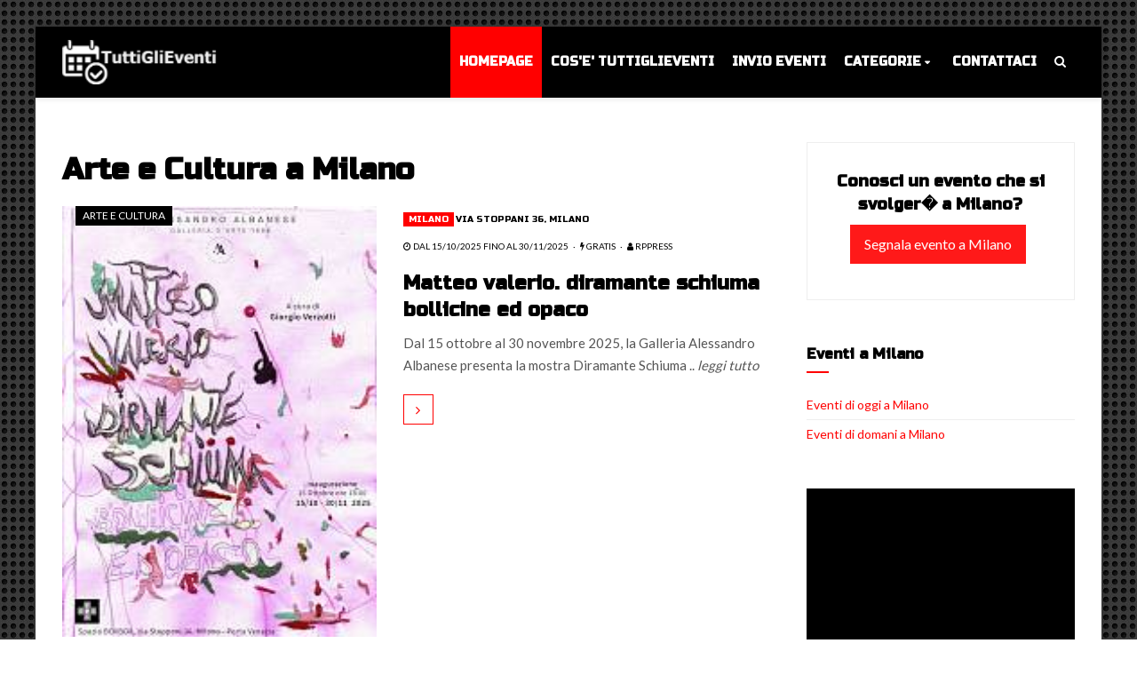

--- FILE ---
content_type: text/html
request_url: https://www.tuttiglieventi.it/catcitta.asp?citta=Milano&categoria=Arte%20e%20Cultura&offset=20
body_size: 64680
content:
<!DOCTYPE html>
<html lang="it">


    <head>
        <!-- Site title -->
        <title>Eventi di Arte e Cultura a Milano</title>
        <!-- Meta tags -->
        <meta charset="UTF-8">
        <meta name="viewport" content="width=device-width, initial-scale=1">
        <!-- Favicons -->
        <link rel="icon" href="favicon.png">
        <link rel="shortcut icon" href="favicon.ico">
        <!-- Stylesheet -->
        <link rel="stylesheet" href="css/normalize.css">
        <link rel="stylesheet" href="css/fontawesome.css">
        <link rel="stylesheet" href="css/popup.css">
        <link rel="stylesheet" href="css/typography.css">
        <link rel="stylesheet" href="css/colors.css">
        <link rel="stylesheet" href="css/shortcodes.css">
        <link rel="stylesheet" href="css/style.css">
        <link rel="stylesheet" href="css/swiper.css">
        
        <script async src="https://pagead2.googlesyndication.com/pagead/js/adsbygoogle.js"></script>
<script>
     (adsbygoogle = window.adsbygoogle || []).push({
          google_ad_client: "ca-pub-3555183931673576",
          enable_page_level_ads: true
     });
</script>

        <!-- Google Fonts -->
    </head>
    <!-- Body - boxed -->
    <body class="cs-layout-framed">

        <!-- Off-canvas wrap -->
        
        

<script type="text/javascript" charset="UTF-8" src="//cdn.cookie-script.com/s/35d7dfef74da4431b4442d05296fd987.js"></script>


<div class="cs-offcanvas-wrap dark">
            <div class="cs-offcanvas-top-wrap">
                <div class="close"><i class="fa fa-close" aria-hidden="true"></i></div>
                <div class="cs-offcanvas-logo"></div>
            </div>
            <div class="cs-offcanvas-nav-wrap">
                <div class="cs-offcanvas-nav"></div>
            </div>
            <div class="cs-offcanvas-cart-wrap"></div>
        </div><!-- end .cs-offcanvas-wrap -->

        <!-- Search popup -->
        <div id="cs-search-popup" class="mfp-hide">
            <form>
                <h4>Cerca</h4>
                <input type="search" placeholder="Digita citta' o nome evento e clicca su invio...">
            </form>
        </div><!-- end #cs-search-popup -->

        <!-- Page wrapper -->
        <div id="cs-page-wrapper">

            <!-- Header -->            
            <header id="cs-main-header" class="cs-header-layout-2 cs-nav-light cs-header-dark cs-nav-uppercase cs-nav-bold cs-header-center">
                <div class="cs-header-inner-fill">
                    <div class="cs-header-inner-sticky">
                        <div class="cs-header-inner">
                            <!-- Header components -->
                            <div id="cs-header-components">
                                <div class="cs-container">                                    
                                    <!-- Toggle search -->
                                    <div class="cs-toggle-mobile-search">
                                        <a href="#cs-search-popup" class="cs-toggle-search"><i class="fa fa-search" aria-hidden="true"></i></a>
                                    </div><!-- end .cs-toggle-mobile-search -->
                                    <!-- Logo -->
                                    <div id="cs-site-logo">
                                        <a href="https://www.tuttiglieventi.it"><img src="https://www.tuttiglieventi.it/demo/logo/default-logo.png" alt="TuttiGlieventi"></a>
                                    </div><!-- end #cs-site-logo -->
                                    <!-- Primary nav -->
                                    <div id="cs-primary-nav">
                                        <!-- Menu links -->
                                        <div class="cs-menu-links">
                                        <nav>
                                            <ul>
                                            <li class=" current-menu-item"  ><a href="https://www.tuttiglieventi.it">Homepage</a></li>
                                            <li><a href="https://www.tuttiglieventi.it/chisiamo.asp">Cos'e' TuttiGlieventi</a></li>
                                                <li><a href="https://www.tuttiglieventi.it/invio.asp">Invio eventi</a></li>
                                                
                                                <li class="menu-item-has-children">
                                                    <a href="#">Categorie</a>
                                                    <i class="fa fa-angle-right" aria-hidden="true"></i>
                                                    <ul class="sub-menu">
                                                        
                                                        <li><a href="https://www.tuttiglieventi.it/categoria.asp?categoria=Arte e Cultura">Arte e Cultura</a></li>
                                                        <li><a href="https://www.tuttiglieventi.it/categoria.asp?categoria=Enogastronomia">Enogastronomia</a></li>
                                                        <li><a href="https://www.tuttiglieventi.it/categoria.asp?categoria=Concerti">Concerti</a></li>
                                                        <li><a href="https://www.tuttiglieventi.it/categoria.asp?categoria=Feste">Feste</a></li>
                                                        <li><a href="https://www.tuttiglieventi.it/categoria.asp?categoria=Teatro">Teatro</a></li>
                                                        <li><a href="https://www.tuttiglieventi.it/categoria.asp?categoria=Sport">Sport</a></li>
                                                        <li><a href="https://www.tuttiglieventi.it/categoria.asp?categoria=Conferenze">Conferenze</a></li>
                                                        <li><a href="https://www.tuttiglieventi.it/categoria.asp?categoria=Mostre">Mostre</a></li>
                                                        <li><a href="https://www.tuttiglieventi.it/categoria.asp?categoria=Sagre">Sagre</a></li>
                                                        <li><a href="https://www.tuttiglieventi.it/categoria.asp?categoria=Fiere">Fiere</a></li>
                                                        <li><a href="https://www.tuttiglieventi.it/categoria.asp?categoria=Mercati">Mercati</a></li>
                                                        <li><a href="https://www.tuttiglieventi.it/categoria.asp?categoria=Festival">Festival</a></li>
                                                        <li><a href="https://www.tuttiglieventi.it/categoria.asp?categoria=Esposizioni">Esposizioni</a></li>
                                                        <li><a href="https://www.tuttiglieventi.it/categoria.asp?categoria=Rievocazioni storiche">Rievocazioni storiche</a></li>
                                                        <li><a href="https://www.tuttiglieventi.it/categoria.asp?categoria=Discoteche">Discoteche</a></li>
                                                        <li><a href="https://www.tuttiglieventi.it/categoria.asp?categoria=Raduni">Raduni</a></li>
                                                        <li><a href="https://www.tuttiglieventi.it/categoria.asp?categoria=Religione">Religione</a></li>
                                                        <li><a href="https://www.tuttiglieventi.it/categoria.asp?categoria=Webinar">Webinar</a></li>
                                                        <li><a href="https://www.tuttiglieventi.it/categoria.asp?categoria=Varie">Varie</a></li>
                                                    </ul>
                                                </li>
                                                <li><a href="https://www.tuttiglieventi.it/contattaci.asp">Contattaci</a></li>
                                                
                                            </ul>
                                        </nav>
                                        </div><!-- end .cs-menu-links -->
                                        <!-- Custom links -->
                                        <div class="cs-custom-links">
                                            <nav>
                                                <ul>
                                                  
                                                    <li><a href="#cs-search-popup" class="cs-toggle-search"><i class="fa fa-search" aria-hidden="true"></i></a></li>
                                                </ul>
                                            </nav>
                                        </div><!-- end .cs-custom-links -->
                                    </div><!-- end #cs-primary-nav -->
                                    <!-- Toggle mobile nav -->
                                    <div class="cs-toggle-mobile-nav">
                                        <i class="fa fa-bars" aria-hidden="true"></i>
                                    </div><!-- end .cs-toggle-nav -->
                                </div>
                            </div><!-- end #cs-header-components -->
                        </div>
                    </div>
                </div>
            </header>
            
<!-- end #cs-main-header -->

            <!-- Section wrapper -->
            <div class="cs-section-wrapper with-padding">
                <div class="cs-container">
                    <!-- Main content -->
                    <div class="cs-main-content cs-sidebar-on-the-right">
                    
                     <div class="cs-post-title">
                       <h1>Arte e Cultura a Milano</h1>
                                </div>
                                
                    
                        <!-- Big slider -->
                        <!-- end .cs-big-slider -->

                        
                        <!-- Blog list -->
                        
                        
  
                        
<div class="cs-blog-list">



<!-- Post item -->



 <div class="cs-post-item">
                                <div class="cs-post-thumb">
                                    <a href="https://www.tuttiglieventi.it/evento.asp?id=77263">
                                        
                                        <div class="cs-post-rating" >
                                            <div>
                                                
                                                <div class="cs-stars-active-color" style="width: 70%"></div>
                                            </div>
                                        </div>
                                        <span class="onsale">Arte e Cultura</span>
                                    
                                    <img src="https://www.tuttiglieventi.it/public/image.php/22092025_invito web.jpg?width=300&height=240&image=/public/foto/22092025_invito web.jpg&quality=70" alt="Matteo valerio. diramante schiuma bollicine ed opaco">
                                    
                                    </a>
                                </div>
                                <div class="cs-post-details">
                                    <div class="cs-clearfix">
                                        <div class="cs-post-categories">
                                            <h5><a href="https://www.tuttiglieventi.it/citta.asp?citta=Milano">Milano</a></h5>
                                            <h5>Via stoppani 36, milano</h5>
                                        </div>
                                        <div class="cs-post-meta">                                
                                            
                                            
                                             <span><a href="https://www.tuttiglieventi.it/data.asp?data=15/10/2025"><i class="fa fa-clock-o" aria-hidden="true"></i> dal 15/10/2025 fino al 30/11/2025</a></span>
                                             
                                            <span><i class="fa fa-bolt" aria-hidden="true"></i> Gratis</span>
                                            
                                            <span><a href="https://www.tuttiglieventi.it/autore.asp?autore=RPpress"><i class="fa fa-user" aria-hidden="true"></i> RPpress</a></span>
                                        </div>
                                    </div>
                                    <div class="cs-post-title">
                                        <h3><a href="https://www.tuttiglieventi.it/evento.asp?id=77263">Matteo valerio. diramante schiuma bollicine ed opaco</a></h3>
                                    </div>
                                    <div class="cs-post-excerpt">
                                        <p>Dal 15 ottobre al 30 novembre 2025, la Galleria Alessandro Albanese presenta la mostra  Diramante Schiuma  .. <var>leggi tutto</var></p>
                                    </div>
                                    <div class="cs-post-readmore">
                                        <a href="https://www.tuttiglieventi.it/evento.asp?id=77263"><i class="fa fa-angle-right" aria-hidden="true"></i></a>
                                    </div>
                                </div>
                            </div>

<!-- end .cs-post-item -->
 

<!-- Post item -->



 <div class="cs-post-item">
                                <div class="cs-post-thumb">
                                    <a href="https://www.tuttiglieventi.it/evento.asp?id=77259">
                                        
                                        <div class="cs-post-rating" >
                                            <div>
                                                
                                                <div class="cs-stars-active-color" style="width: 70%"></div>
                                            </div>
                                        </div>
                                        <span class="onsale">Arte e Cultura</span>
                                    
                                    <img src="https://www.tuttiglieventi.it/public/image.php/22092025_immagine esponiamo brera ottobre 2025.jpg?width=300&height=240&image=/public/foto/22092025_immagine esponiamo brera ottobre 2025.jpg&quality=70" alt="Esponiamo brera ottobre 2025">
                                    
                                    </a>
                                </div>
                                <div class="cs-post-details">
                                    <div class="cs-clearfix">
                                        <div class="cs-post-categories">
                                            <h5><a href="https://www.tuttiglieventi.it/citta.asp?citta=Milano">Milano</a></h5>
                                            <h5>Via ciovasso 17</h5>
                                        </div>
                                        <div class="cs-post-meta">                                
                                            
                                            
                                             <span><a href="https://www.tuttiglieventi.it/data.asp?data=02/10/2025"><i class="fa fa-clock-o" aria-hidden="true"></i> dal 02/10/2025 fino al 15/10/2025</a></span>
                                             
                                            <span><i class="fa fa-bolt" aria-hidden="true"></i> Gratis</span>
                                            
                                            <span><a href="https://www.tuttiglieventi.it/autore.asp?autore=Vittorio Schieroni"><i class="fa fa-user" aria-hidden="true"></i> Vittorio Schieroni</a></span>
                                        </div>
                                    </div>
                                    <div class="cs-post-title">
                                        <h3><a href="https://www.tuttiglieventi.it/evento.asp?id=77259">Esponiamo brera ottobre 2025</a></h3>
                                    </div>
                                    <div class="cs-post-excerpt">
                                        <p>Esposizione collettiva a Milano: MADE4ART e PitturiAmo presentano EsponiAmo

MADE4ART
Via  .. <var>leggi tutto</var></p>
                                    </div>
                                    <div class="cs-post-readmore">
                                        <a href="https://www.tuttiglieventi.it/evento.asp?id=77259"><i class="fa fa-angle-right" aria-hidden="true"></i></a>
                                    </div>
                                </div>
                            </div>

<!-- end .cs-post-item -->
 

<!-- Post item -->



 <div class="cs-post-item">
                                <div class="cs-post-thumb">
                                    <a href="https://www.tuttiglieventi.it/evento.asp?id=77226">
                                        
                                        <div class="cs-post-rating" >
                                            <div>
                                                
                                                <div class="cs-stars-active-color" style="width: 70%"></div>
                                            </div>
                                        </div>
                                        <span class="onsale">Arte e Cultura</span>
                                    
                                    <img src="https://www.tuttiglieventi.it/demo/blog/list-1.jpg" alt="Mostra viaggio della mente: 100 pensieri su canapa - eemyun kang @ manifiesto blanco">
                                    
                                    </a>
                                </div>
                                <div class="cs-post-details">
                                    <div class="cs-clearfix">
                                        <div class="cs-post-categories">
                                            <h5><a href="https://www.tuttiglieventi.it/citta.asp?citta=Milano">Milano</a></h5>
                                            <h5>Via benedetto marcello 46</h5>
                                        </div>
                                        <div class="cs-post-meta">                                
                                            
                                            
                                             <span><a href="https://www.tuttiglieventi.it/data.asp?data=01/10/2025"><i class="fa fa-clock-o" aria-hidden="true"></i> dal 01/10/2025 fino al 31/10/2025</a></span>
                                             
                                            <span><i class="fa fa-bolt" aria-hidden="true"></i> Gratis</span>
                                            
                                            <span><a href="https://www.tuttiglieventi.it/autore.asp?autore=Manifiesto Blanco A.p.s."><i class="fa fa-user" aria-hidden="true"></i> Manifiesto Blanco A.p.s.</a></span>
                                        </div>
                                    </div>
                                    <div class="cs-post-title">
                                        <h3><a href="https://www.tuttiglieventi.it/evento.asp?id=77226">Mostra viaggio della mente: 100 pensieri su canapa - eemyun </a></h3>
                                    </div>
                                    <div class="cs-post-excerpt">
                                        <p>EEMYUN KANG - VIAGGIO DELLA MENTE: 100 PENSIERI SU CANAPA

in mostra dal 2 al 31 ottobre (martedi'  .. <var>leggi tutto</var></p>
                                    </div>
                                    <div class="cs-post-readmore">
                                        <a href="https://www.tuttiglieventi.it/evento.asp?id=77226"><i class="fa fa-angle-right" aria-hidden="true"></i></a>
                                    </div>
                                </div>
                            </div>

<!-- end .cs-post-item -->
 

<!-- Post item -->



 <div class="cs-post-item">
                                <div class="cs-post-thumb">
                                    <a href="https://www.tuttiglieventi.it/evento.asp?id=77092">
                                        
                                        <div class="cs-post-rating" >
                                            <div>
                                                
                                                <div class="cs-stars-active-color" style="width: 70%"></div>
                                            </div>
                                        </div>
                                        <span class="onsale">Arte e Cultura</span>
                                    
                                    <img src="https://www.tuttiglieventi.it/public/image.php/04092025_invito 11 festival.jpeg?width=300&height=240&image=/public/foto/04092025_invito 11 festival.jpeg&quality=70" alt="Una performance del tubo">
                                    
                                    </a>
                                </div>
                                <div class="cs-post-details">
                                    <div class="cs-clearfix">
                                        <div class="cs-post-categories">
                                            <h5><a href="https://www.tuttiglieventi.it/citta.asp?citta=Milano">Milano</a></h5>
                                            <h5>Via san dionigi 90 </h5>
                                        </div>
                                        <div class="cs-post-meta">                                
                                            
                                            
                                             <span><a href="https://www.tuttiglieventi.it/data.asp?data=19/09/2025"><i class="fa fa-clock-o" aria-hidden="true"></i> dal 19/09/2025 fino al 20/09/2025</a></span>
                                             
                                            <span><i class="fa fa-bolt" aria-hidden="true"></i> Gratis</span>
                                            
                                            <span><a href="https://www.tuttiglieventi.it/autore.asp?autore=Arte da mangiare "><i class="fa fa-user" aria-hidden="true"></i> Arte da mangiare </a></span>
                                        </div>
                                    </div>
                                    <div class="cs-post-title">
                                        <h3><a href="https://www.tuttiglieventi.it/evento.asp?id=77092">Una performance del tubo</a></h3>
                                    </div>
                                    <div class="cs-post-excerpt">
                                        <p>Il 19 e 20 settembre 2025, in occasione della Milano Green Week, il Depuratore di Milano Nosedo apre  .. <var>leggi tutto</var></p>
                                    </div>
                                    <div class="cs-post-readmore">
                                        <a href="https://www.tuttiglieventi.it/evento.asp?id=77092"><i class="fa fa-angle-right" aria-hidden="true"></i></a>
                                    </div>
                                </div>
                            </div>

<!-- end .cs-post-item -->
 

<!-- Post item -->



 <div class="cs-post-item">
                                <div class="cs-post-thumb">
                                    <a href="https://www.tuttiglieventi.it/evento.asp?id=77029">
                                        
                                        <div class="cs-post-rating" >
                                            <div>
                                                
                                                <div class="cs-stars-active-color" style="width: 70%"></div>
                                            </div>
                                        </div>
                                        <span class="onsale">Arte e Cultura</span>
                                    
                                    <img src="https://www.tuttiglieventi.it/public/image.php/29082025_02ac21c1-4210-4ee6-9b57-1788e304a500.jpeg?width=300&height=240&image=/public/foto/29082025_02ac21c1-4210-4ee6-9b57-1788e304a500.jpeg&quality=70" alt="Indizi di noi nella scrittura - 5 incontri di avvicinamento alla grafologia">
                                    
                                    </a>
                                </div>
                                <div class="cs-post-details">
                                    <div class="cs-clearfix">
                                        <div class="cs-post-categories">
                                            <h5><a href="https://www.tuttiglieventi.it/citta.asp?citta=Milano ">Milano </a></h5>
                                            <h5>Via ponte seveso 43</h5>
                                        </div>
                                        <div class="cs-post-meta">                                
                                            
                                            
                                             <span><a href="https://www.tuttiglieventi.it/data.asp?data=25/10/2025"><i class="fa fa-clock-o" aria-hidden="true"></i> dal 25/10/2025 fino al 29/11/2025</a></span>
                                             
                                            <span><i class="fa fa-bolt" aria-hidden="true"></i> 100 euro per 5 incontri in presenza</span>
                                            
                                            <span><a href="https://www.tuttiglieventi.it/autore.asp?autore=AgiLombardia (associazione grafologica italiana)"><i class="fa fa-user" aria-hidden="true"></i> AgiLombardia (associazione grafologica italiana)</a></span>
                                        </div>
                                    </div>
                                    <div class="cs-post-title">
                                        <h3><a href="https://www.tuttiglieventi.it/evento.asp?id=77029">Indizi di noi nella scrittura - 5 incontri di avvicinamento </a></h3>
                                    </div>
                                    <div class="cs-post-excerpt">
                                        <p>La scrittura a mano dice molto di noi, non solo, la grafologia, scienza che studia il gesto grafico,  .. <var>leggi tutto</var></p>
                                    </div>
                                    <div class="cs-post-readmore">
                                        <a href="https://www.tuttiglieventi.it/evento.asp?id=77029"><i class="fa fa-angle-right" aria-hidden="true"></i></a>
                                    </div>
                                </div>
                            </div>

<!-- end .cs-post-item -->
 

<!-- Post item -->



 <div class="cs-post-item">
                                <div class="cs-post-thumb">
                                    <a href="https://www.tuttiglieventi.it/evento.asp?id=76788">
                                        
                                        <div class="cs-post-rating" >
                                            <div>
                                                
                                                <div class="cs-stars-active-color" style="width: 70%"></div>
                                            </div>
                                        </div>
                                        <span class="onsale">Arte e Cultura</span>
                                    
                                    <img src="https://www.tuttiglieventi.it/public/image.php/07072025_manifesto_mare copia1.jpg?width=300&height=240&image=/public/foto/07072025_manifesto_mare copia1.jpg&quality=70" alt="Sabine delafon / benedetta panisson / graziano folata tre progetti artistici ispirati al t">
                                    
                                    </a>
                                </div>
                                <div class="cs-post-details">
                                    <div class="cs-clearfix">
                                        <div class="cs-post-categories">
                                            <h5><a href="https://www.tuttiglieventi.it/citta.asp?citta=Milano">Milano</a></h5>
                                            <h5>Corso garibaldi 89/a (entrata da via tommaso da cazzaniga)</h5>
                                        </div>
                                        <div class="cs-post-meta">                                
                                            
                                            
                                             <span><a href="https://www.tuttiglieventi.it/data.asp?data=08/07/2025"><i class="fa fa-clock-o" aria-hidden="true"></i> dal 08/07/2025 fino al 03/08/2025</a></span>
                                             
                                            <span><i class="fa fa-bolt" aria-hidden="true"></i> Gratis</span>
                                            
                                            <span><a href="https://www.tuttiglieventi.it/autore.asp?autore=Casa degli Artisti"><i class="fa fa-user" aria-hidden="true"></i> Casa degli Artisti</a></span>
                                        </div>
                                    </div>
                                    <div class="cs-post-title">
                                        <h3><a href="https://www.tuttiglieventi.it/evento.asp?id=76788">Sabine delafon / benedetta panisson / graziano folata tre pr</a></h3>
                                    </div>
                                    <div class="cs-post-excerpt">
                                        <p>A Casa degli Artisti di Milano, tre artisti in residenza danno vita a un progetto espositivo condiviso  .. <var>leggi tutto</var></p>
                                    </div>
                                    <div class="cs-post-readmore">
                                        <a href="https://www.tuttiglieventi.it/evento.asp?id=76788"><i class="fa fa-angle-right" aria-hidden="true"></i></a>
                                    </div>
                                </div>
                            </div>

<!-- end .cs-post-item -->
 

<!-- Post item -->



 <div class="cs-post-item">
                                <div class="cs-post-thumb">
                                    <a href="https://www.tuttiglieventi.it/evento.asp?id=76737">
                                        
                                        <div class="cs-post-rating" >
                                            <div>
                                                
                                                <div class="cs-stars-active-color" style="width: 70%"></div>
                                            </div>
                                        </div>
                                        <span class="onsale">Arte e Cultura</span>
                                    
                                    <img src="https://www.tuttiglieventi.it/public/image.php/30062025_walter turcato, oleandro.jpg?width=300&height=240&image=/public/foto/30062025_walter turcato, oleandro.jpg&quality=70" alt="Essenze">
                                    
                                    </a>
                                </div>
                                <div class="cs-post-details">
                                    <div class="cs-clearfix">
                                        <div class="cs-post-categories">
                                            <h5><a href="https://www.tuttiglieventi.it/citta.asp?citta=Milano">Milano</a></h5>
                                            <h5>Via malpighi 4</h5>
                                        </div>
                                        <div class="cs-post-meta">                                
                                            
                                            
                                             <span><a href="https://www.tuttiglieventi.it/data.asp?data=03/07/2025"><i class="fa fa-clock-o" aria-hidden="true"></i> dal 03/07/2025 fino al 12/09/2025</a></span>
                                             
                                            <span><i class="fa fa-bolt" aria-hidden="true"></i> Gratis</span>
                                            
                                            <span><a href="https://www.tuttiglieventi.it/autore.asp?autore=Vittorio Schieroni"><i class="fa fa-user" aria-hidden="true"></i> Vittorio Schieroni</a></span>
                                        </div>
                                    </div>
                                    <div class="cs-post-title">
                                        <h3><a href="https://www.tuttiglieventi.it/evento.asp?id=76737">Essenze</a></h3>
                                    </div>
                                    <div class="cs-post-excerpt">
                                        <p>Walter Turcato 
ESSENZE 
Fotografie d'arte su legno 
a cura di Vittorio Schieroni, Elena  .. <var>leggi tutto</var></p>
                                    </div>
                                    <div class="cs-post-readmore">
                                        <a href="https://www.tuttiglieventi.it/evento.asp?id=76737"><i class="fa fa-angle-right" aria-hidden="true"></i></a>
                                    </div>
                                </div>
                            </div>

<!-- end .cs-post-item -->
 

<!-- Post item -->



 <div class="cs-post-item">
                                <div class="cs-post-thumb">
                                    <a href="https://www.tuttiglieventi.it/evento.asp?id=76662">
                                        
                                        <div class="cs-post-rating" >
                                            <div>
                                                
                                                <div class="cs-stars-active-color" style="width: 70%"></div>
                                            </div>
                                        </div>
                                        <span class="onsale">Arte e Cultura</span>
                                    
                                    <img src="https://www.tuttiglieventi.it/public/image.php/20062025_locandina_citylife anteo 30 giugno.jpg?width=300&height=240&image=/public/foto/20062025_locandina_citylife anteo 30 giugno.jpg&quality=70" alt="Evento speciale film il monaco che vinse l'apocalisse con regista e cast">
                                    
                                    </a>
                                </div>
                                <div class="cs-post-details">
                                    <div class="cs-clearfix">
                                        <div class="cs-post-categories">
                                            <h5><a href="https://www.tuttiglieventi.it/citta.asp?citta=Milano">Milano</a></h5>
                                            <h5>Cinema citylife anteo piazza tre torri, 1/l - milano</h5>
                                        </div>
                                        <div class="cs-post-meta">                                
                                            
                                            
                                            <span><a href="https://www.tuttiglieventi.it/data.asp?data=30/06/2025"><i class="fa fa-clock-o" aria-hidden="true"></i> il 30/06/2025</a></span>
                                            
                                            <span><i class="fa fa-bolt" aria-hidden="true"></i> 3,50</span>
                                            
                                            <span><a href="https://www.tuttiglieventi.it/autore.asp?autore=DELTA STAR PICTURES"><i class="fa fa-user" aria-hidden="true"></i> DELTA STAR PICTURES</a></span>
                                        </div>
                                    </div>
                                    <div class="cs-post-title">
                                        <h3><a href="https://www.tuttiglieventi.it/evento.asp?id=76662">Evento speciale film il monaco che vinse l'apocalisse con re</a></h3>
                                    </div>
                                    <div class="cs-post-excerpt">
                                        <p>&amp;#119828;&amp;#119847; &amp;#119855;&amp;#119842;&amp;#119834;&amp;#119840;&amp;#119840;&amp;#119842;&amp;#119848; &amp;#119842;&amp;#119847;&amp;#119853;&amp;#119838;&amp;#119851;&amp;#119842;&amp;#119848;&amp;#119851;&amp;#119838;  .. <var>leggi tutto</var></p>
                                    </div>
                                    <div class="cs-post-readmore">
                                        <a href="https://www.tuttiglieventi.it/evento.asp?id=76662"><i class="fa fa-angle-right" aria-hidden="true"></i></a>
                                    </div>
                                </div>
                            </div>

<!-- end .cs-post-item -->
 

<!-- Post item -->



 <div class="cs-post-item">
                                <div class="cs-post-thumb">
                                    <a href="https://www.tuttiglieventi.it/evento.asp?id=76578">
                                        
                                        <div class="cs-post-rating" >
                                            <div>
                                                
                                                <div class="cs-stars-active-color" style="width: 70%"></div>
                                            </div>
                                        </div>
                                        <span class="onsale">Arte e Cultura</span>
                                    
                                    <img src="https://www.tuttiglieventi.it/public/image.php/11062025_open studio 11.06.2025 bassa.jpg?width=300&height=240&image=/public/foto/11062025_open studio 11.06.2025 bassa.jpg&quality=70" alt="Open studio ">
                                    
                                    </a>
                                </div>
                                <div class="cs-post-details">
                                    <div class="cs-clearfix">
                                        <div class="cs-post-categories">
                                            <h5><a href="https://www.tuttiglieventi.it/citta.asp?citta=Milano">Milano</a></h5>
                                            <h5>Corso garibaldi 89a/via tommaso da cazzaniga</h5>
                                        </div>
                                        <div class="cs-post-meta">                                
                                            
                                            
                                            <span><a href="https://www.tuttiglieventi.it/data.asp?data=11/06/2025"><i class="fa fa-clock-o" aria-hidden="true"></i> il 11/06/2025</a></span>
                                            
                                            <span><i class="fa fa-bolt" aria-hidden="true"></i> Gratis</span>
                                            
                                            <span><a href="https://www.tuttiglieventi.it/autore.asp?autore=Casa degli Artisti di Milano"><i class="fa fa-user" aria-hidden="true"></i> Casa degli Artisti di Milano</a></span>
                                        </div>
                                    </div>
                                    <div class="cs-post-title">
                                        <h3><a href="https://www.tuttiglieventi.it/evento.asp?id=76578">Open studio </a></h3>
                                    </div>
                                    <div class="cs-post-excerpt">
                                        <p>In collaborazione con Misk Art Institute e a cura di That's Contemporary
Madhawi AlGwaiz &amp; Latifa  .. <var>leggi tutto</var></p>
                                    </div>
                                    <div class="cs-post-readmore">
                                        <a href="https://www.tuttiglieventi.it/evento.asp?id=76578"><i class="fa fa-angle-right" aria-hidden="true"></i></a>
                                    </div>
                                </div>
                            </div>

<!-- end .cs-post-item -->
 

<!-- Post item -->



 <div class="cs-post-item">
                                <div class="cs-post-thumb">
                                    <a href="https://www.tuttiglieventi.it/evento.asp?id=76562">
                                        
                                        <div class="cs-post-rating" >
                                            <div>
                                                
                                                <div class="cs-stars-active-color" style="width: 70%"></div>
                                            </div>
                                        </div>
                                        <span class="onsale">Arte e Cultura</span>
                                    
                                    <img src="https://www.tuttiglieventi.it/public/image.php/09062025_instagram_villataranto2.png?width=300&height=240&image=/public/foto/09062025_instagram_villataranto2.png&quality=70" alt="Una giornata tra giardini e lago: villa taranto e ascona">
                                    
                                    </a>
                                </div>
                                <div class="cs-post-details">
                                    <div class="cs-clearfix">
                                        <div class="cs-post-categories">
                                            <h5><a href="https://www.tuttiglieventi.it/citta.asp?citta=Milano">Milano</a></h5>
                                            <h5>Partenza dal parcheggio di via mario pagano (m1 pagano)</h5>
                                        </div>
                                        <div class="cs-post-meta">                                
                                            
                                            
                                            <span><a href="https://www.tuttiglieventi.it/data.asp?data=22/06/2025"><i class="fa fa-clock-o" aria-hidden="true"></i> il 22/06/2025</a></span>
                                            
                                            <span><i class="fa fa-bolt" aria-hidden="true"></i> 85</span>
                                            
                                            <span><a href="https://www.tuttiglieventi.it/autore.asp?autore=Associazione Culturale Clessidra"><i class="fa fa-user" aria-hidden="true"></i> Associazione Culturale Clessidra</a></span>
                                        </div>
                                    </div>
                                    <div class="cs-post-title">
                                        <h3><a href="https://www.tuttiglieventi.it/evento.asp?id=76562">Una giornata tra giardini e lago: villa taranto e ascona</a></h3>
                                    </div>
                                    <div class="cs-post-excerpt">
                                        <p>Un itinerario tra Natura e Bellezza: una giornata tra i colori della natura e il fascino del Lago Maggiore,  .. <var>leggi tutto</var></p>
                                    </div>
                                    <div class="cs-post-readmore">
                                        <a href="https://www.tuttiglieventi.it/evento.asp?id=76562"><i class="fa fa-angle-right" aria-hidden="true"></i></a>
                                    </div>
                                </div>
                            </div>

<!-- end .cs-post-item -->
 
</div>                            
<!-- end .cs-blog-list -->
                        
<!-- Pagination -->
<ul class="page-numbers">

<li><a title="Pagina Precedene" href="https://www.tuttiglieventi.it/catcitta.asp?citta=Milano&categoria=Arte e Cultura&offset=10"> Indietro</a></li><li><a title="pagina 1"  href="https://www.tuttiglieventi.it/catcitta.asp?citta=Milano&categoria=Arte e Cultura&offset=0">1</a></li><li><a title="pagina 2"  href="https://www.tuttiglieventi.it/catcitta.asp?citta=Milano&categoria=Arte e Cultura&offset=10">2</a></li><li><span class="current">3</span></li><li><a title="pagina 4"  href="https://www.tuttiglieventi.it/catcitta.asp?citta=Milano&categoria=Arte e Cultura&offset=30">4</a></li><li><a title="pagina 5"  href="https://www.tuttiglieventi.it/catcitta.asp?citta=Milano&categoria=Arte e Cultura&offset=40">5</a></li><li><a title="pagina 6"  href="https://www.tuttiglieventi.it/catcitta.asp?citta=Milano&categoria=Arte e Cultura&offset=50">6</a></li><li><a title="pagina 7"  href="https://www.tuttiglieventi.it/catcitta.asp?citta=Milano&categoria=Arte e Cultura&offset=60">7</a></li><li><a title="pagina 8"  href="https://www.tuttiglieventi.it/catcitta.asp?citta=Milano&categoria=Arte e Cultura&offset=70">8</a></li><li><a title="pagina 9"  href="https://www.tuttiglieventi.it/catcitta.asp?citta=Milano&categoria=Arte e Cultura&offset=80">9</a></li><li><a title="pagina 10"  href="https://www.tuttiglieventi.it/catcitta.asp?citta=Milano&categoria=Arte e Cultura&offset=90">10</a></li><li><a title="Prossima pagina" href="https://www.tuttiglieventi.it/catcitta.asp?citta=Milano&categoria=Arte e Cultura&offset=30"> Avanti</a></li>
</ul>
                        <!-- end .page-numbers -->
                    
                    
                   







                      </div><!-- end .cs-main-content -->
                    
                    
                    
                    <!-- Main sidebar -->
                    <div class="cs-main-sidebar cs-sticky-sidebar">


<div class="widget widget_email_subscribe">
                            <div class="widget-title"><h4>Segnalazione eventi a Milano</h4></div>
                            
                            <h4>Conosci un evento che si svolger� a Milano?</h4>
                            <a href="https://www.tuttiglieventi.it/invio.asp?citta=Milano" class="cs-btn cs-btn-large">Segnala evento a Milano</a>
                        </div>


<div class="widget widget_recent_comments">
                            <div class="widget-title"><h4>Eventi a Milano</h4></div>
                            <ul>
                                <li><a href="https://www.tuttiglieventi.it/cittadata.asp?citta=Milano&data=oggi">Eventi di oggi a Milano</a></li>
                                <li><a href="https://www.tuttiglieventi.it/cittadata.asp?citta=Milano&data=domani">Eventi di domani a Milano</a></li>
                            </ul>
                        </div>





                        <!-- Banner widget -->
                        <div class="widget widget_banner_300x250">
                            <div class="banner">
                           <script async src="https://pagead2.googlesyndication.com/pagead/js/adsbygoogle.js"></script>
<!-- boxlaterale -->
<ins class="adsbygoogle"
     style="display:block"
     data-ad-client="ca-pub-3555183931673576"
     data-ad-slot="6273130665"
     data-ad-format="auto"
     data-full-width-responsive="true"></ins>
<script>
     (adsbygoogle = window.adsbygoogle || []).push({});
</script>

                            </div>
                        </div>
                        <!-- end .widget_banner_300x250 -->
                        
                        
                        
                        

        
                        
                        <!-- archivio widget -->

                        <div class="widget widget_archive">
                            <div class="widget-title"><h4>Lista eventi per regione</h4></div>
                            <ul>

<li><a href="https://www.tuttiglieventi.it/regione.asp?regione=Lazio">Eventi Lazio</a>&nbsp;1968</li>

<li><a href="https://www.tuttiglieventi.it/regione.asp?regione=Lombardia">Eventi Lombardia</a>&nbsp;1155</li>

<li><a href="https://www.tuttiglieventi.it/regione.asp?regione=Piemonte">Eventi Piemonte</a>&nbsp;785</li>

<li><a href="https://www.tuttiglieventi.it/regione.asp?regione=Toscana">Eventi Toscana</a>&nbsp;648</li>

<li><a href="https://www.tuttiglieventi.it/regione.asp?regione=Veneto">Eventi Veneto</a>&nbsp;625</li>

<li><a href="https://www.tuttiglieventi.it/regione.asp?regione=Liguria">Eventi Liguria</a>&nbsp;534</li>

<li><a href="https://www.tuttiglieventi.it/regione.asp?regione=Puglia">Eventi Puglia</a>&nbsp;483</li>

<li><a href="https://www.tuttiglieventi.it/regione.asp?regione=Emilia Romagna">Eventi Emilia Romagna</a>&nbsp;384</li>

<li><a href="https://www.tuttiglieventi.it/regione.asp?regione=Campania">Eventi Campania</a>&nbsp;331</li>

<li><a href="https://www.tuttiglieventi.it/regione.asp?regione=Trentino Alto Adige">Eventi Trentino Alto Adige</a>&nbsp;245</li>

<li><a href="https://www.tuttiglieventi.it/regione.asp?regione=Sicilia">Eventi Sicilia</a>&nbsp;190</li>

<li><a href="https://www.tuttiglieventi.it/regione.asp?regione=Friuli Venezia Giulia">Eventi Friuli Venezia Giulia</a>&nbsp;111</li>

<li><a href="https://www.tuttiglieventi.it/regione.asp?regione=Umbria">Eventi Umbria</a>&nbsp;70</li>

<li><a href="https://www.tuttiglieventi.it/regione.asp?regione=Sardegna">Eventi Sardegna</a>&nbsp;69</li>

<li><a href="https://www.tuttiglieventi.it/regione.asp?regione=Abruzzo">Eventi Abruzzo</a>&nbsp;56</li>

<li><a href="https://www.tuttiglieventi.it/regione.asp?regione=Marche">Eventi Marche</a>&nbsp;47</li>

<li><a href="https://www.tuttiglieventi.it/regione.asp?regione=Calabria">Eventi Calabria</a>&nbsp;47</li>

<li><a href="https://www.tuttiglieventi.it/regione.asp?regione=Basilicata">Eventi Basilicata</a>&nbsp;36</li>

<li><a href="https://www.tuttiglieventi.it/regione.asp?regione=Molise">Eventi Molise</a>&nbsp;12</li>

<li><a href="https://www.tuttiglieventi.it/regione.asp?regione=valle aosta">Eventi valle aosta</a>&nbsp;11</li>

                            </ul>
                        </div>
                        
                        <!-- end .widget_archivio_list -->
                        
                        
                     <!-- trend -->
                        <div class="widget widget_archive">
                            <div class="widget-title"><h4>Sotto i riflettori</h4></div>
                            <ul>
                                <li><a href="https://www.tuttiglieventi.it/mese.asp?mese=gennaio&anno=2026">Eventi gennaio, 2026</a></li>
                                
                               <li><a href="https://www.tuttiglieventi.it/mese.asp?mese=febbraio&anno=2026">Eventi febbraio, 2026</a></li>
                                
                                <li><a href="https://www.tuttiglieventi.it/trend.asp?trend=Cena con delitto">Cene con delitto</a></li>
                                <li><a href="https://www.tuttiglieventi.it/trend.asp?trend=Concerto">Concerti 2025</a></li>
                                <li><a href="https://www.tuttiglieventi.it/trend.asp?trend=Teatro">Eventi teatrali 2025</a></li>
                                
                                
                                
                                
                                
                               
                            </ul>
                        </div>
                        <!-- end .trend -->
                        
                        
                    </div>

                    <!-- end .main-sidebar -->
                </div>
            </div><!-- end .cs-section-wrapper -->

            <!-- Footer -->
            <footer id="cs-footer">     
                <!-- Widget area -->           
                <div class="cs-widget-area">
                    <div class="cs-container">
                        <!-- Text widgert -->
                        <div class="widget widget_text">
                            <div class="widget-title"><h4>About TuttiGlieventi</h4></div>
                            <div>
                                <p>
                                Bere, mangiare, ballare, feteggiare, incontrare, ascoltare, comperare, pregare, camminare o osservare. Tanti verbi un solo desiderio: uscire e trovare l'evento che fa al caso nostro! Sei su TuttiGlieventi! Il posto giusto per cercare eventi nella tua zona.
                                </p>
                            </div>
                        </div><!-- end .widget_text -->
                        <!-- Tags widget -->





                        <div class="widget widget_tag_cloud">
                            <div class="widget-title"><h4>Tags</h4></div>
                            <div class="tagcloud">
                            
<a href="https://www.tuttiglieventi.it/citta.asp?citta=Roma">Roma&nbsp;1687</a>

<a href="https://www.tuttiglieventi.it/citta.asp?citta=Milano">Milano&nbsp;615</a>

<a href="https://www.tuttiglieventi.it/citta.asp?citta=Torino">Torino&nbsp;420</a>

<a href="https://www.tuttiglieventi.it/citta.asp?citta=Genova">Genova&nbsp;348</a>

<a href="https://www.tuttiglieventi.it/citta.asp?citta=Bari">Bari&nbsp;171</a>

<a href="https://www.tuttiglieventi.it/citta.asp?citta=Firenze">Firenze&nbsp;152</a>

<a href="https://www.tuttiglieventi.it/citta.asp?citta=Napoli">Napoli&nbsp;111</a>

<a href="https://www.tuttiglieventi.it/citta.asp?citta=Bologna">Bologna&nbsp;102</a>

<a href="https://www.tuttiglieventi.it/citta.asp?citta=San cesario di lecce">San cesario di lecce&nbsp;101</a>

<a href="https://www.tuttiglieventi.it/citta.asp?citta=Venezia">Venezia&nbsp;96</a>

<a href="https://www.tuttiglieventi.it/citta.asp?citta=Imperia">Imperia&nbsp;91</a>

<a href="https://www.tuttiglieventi.it/citta.asp?citta=Trieste">Trieste&nbsp;63</a>

<a href="https://www.tuttiglieventi.it/citta.asp?citta=Folgaria">Folgaria&nbsp;62</a>

<a href="https://www.tuttiglieventi.it/citta.asp?citta=Tremosine sul garda">Tremosine sul garda&nbsp;60</a>

<a href="https://www.tuttiglieventi.it/citta.asp?citta=Catania">Catania&nbsp;52</a>

<a href="https://www.tuttiglieventi.it/citta.asp?citta=Ravenna">Ravenna&nbsp;51</a>

<a href="https://www.tuttiglieventi.it/citta.asp?citta=Verona">Verona&nbsp;51</a>

<a href="https://www.tuttiglieventi.it/citta.asp?citta=Padova">Padova&nbsp;51</a>

<a href="https://www.tuttiglieventi.it/citta.asp?citta=Pomezia">Pomezia&nbsp;44</a>

<a href="https://www.tuttiglieventi.it/citta.asp?citta=Palermo">Palermo&nbsp;42</a>

                            </div>
                        </div>

                        <!-- end .widget_tag_cloud -->
                        <!-- Post widget -->
                        
                        <div class="widget widget_post_list">
                            <div class="widget-title"><h4><a href="https://www.tuttiglieventi.it/oggi.asp">Trend di oggi 23/01/2026</a></h4></div>
                            <ul>
                                

                                
                                <li>
                                    <div class="cs-post-item">
                                        <div class="cs-post-thumb">
                                   <a href="https://www.tuttiglieventi.it/evento.asp?id=77434">
                                   
                                 <img src="https://www.tuttiglieventi.it/public/image.php/15102025_locandina malerba.jpeg?width=570&amp;height=300&amp;image=/public/foto/15102025_locandina malerba.jpeg&amp;quality=60\" alt="Le immagini che conservo.  opere fotografiche dalla collezione malerba">

                                   
                                    </a>
                                        </div>
                                        <div class="cs-post-details">
                                            <div class="cs-post-title">
                                                <h3><a href="https://www.tuttiglieventi.it/evento.asp?id=77434">Le immagini che conservo.  opere fotografiche dalla collezione malerba</a></h3>
                                            </div>
                                            <div class="cs-clearfix">
                                            <div class="cs-post-categories">
                                            <h5><a href="https://www.tuttiglieventi.it/citta.asp?citta=Catania">Catania</a></h5>
                                            
                                        </div>
                                            </div>
                                        </div>
                                    </div>
                                </li>
 
                                
                                <li>
                                    <div class="cs-post-item">
                                        <div class="cs-post-thumb">
                                   <a href="https://www.tuttiglieventi.it/evento.asp?id=77101">
                                   
                                 <img src="https://www.tuttiglieventi.it/public/image.php/04092025_locandina gennaio 2026 jpeg.jpg?width=570&amp;height=300&amp;image=/public/foto/04092025_locandina gennaio 2026 jpeg.jpg&amp;quality=60\" alt="7^ mostra mercato giocattolo vintage">

                                   
                                    </a>
                                        </div>
                                        <div class="cs-post-details">
                                            <div class="cs-post-title">
                                                <h3><a href="https://www.tuttiglieventi.it/evento.asp?id=77101">7^ mostra mercato giocattolo vintage</a></h3>
                                            </div>
                                            <div class="cs-clearfix">
                                            <div class="cs-post-categories">
                                            <h5><a href="https://www.tuttiglieventi.it/citta.asp?citta=Piacenza">Piacenza</a></h5>
                                            
                                        </div>
                                            </div>
                                        </div>
                                    </div>
                                </li>
 
                                
                                <li>
                                    <div class="cs-post-item">
                                        <div class="cs-post-thumb">
                                   <a href="https://www.tuttiglieventi.it/evento.asp?id=77945">
                                   
                                 <img src="https://www.tuttiglieventi.it/public/image.php/06122025_locandina_simbionti.jpeg?width=570&amp;height=300&amp;image=/public/foto/06122025_locandina_simbionti.jpeg&amp;quality=60\" alt="Simbionti">

                                   
                                    </a>
                                        </div>
                                        <div class="cs-post-details">
                                            <div class="cs-post-title">
                                                <h3><a href="https://www.tuttiglieventi.it/evento.asp?id=77945">Simbionti</a></h3>
                                            </div>
                                            <div class="cs-clearfix">
                                            <div class="cs-post-categories">
                                            <h5><a href="https://www.tuttiglieventi.it/citta.asp?citta=Roma">Roma</a></h5>
                                            
                                        </div>
                                            </div>
                                        </div>
                                    </div>
                                </li>
 
                        </ul>
                        </div>
                        <!-- end .widget_post_list -->
            <!-- Social widget -->
                        <div class="widget widget_social_profiles">
                            <div class="widget-title"><h4>Invia ai social</h4></div>
                            <ul>
                           <li class="facebook"><a href="https://www.facebook.com/share.php?u=www.tuttiglieventi.it/catcitta.asp?citta=Milano&categoria=Arte e Cultura"><i class="fa fa-facebook" aria-hidden="true"></i>Condividi su Facebook</a></li>
                           <li class="twitter"><a href="http://twitter.com/intent/tweet?text=Eventi in Italia&url=www.tuttiglieventi.it/catcitta.asp?citta=Milano&categoria=Arte e Cultura&via=TuttiGlieventi&lang=it"><i class="fa fa-twitter" aria-hidden="true"></i>Condividi su Twitter</a></li>
                           <li class="google"><a href="https://plus.google.com/share?url=www.tuttiglieventi.it/catcitta.asp?citta=Milano&categoria=Arte e Cultura"><i class="fa fa-google-plus" aria-hidden="true"></i>Pubblica su Google+</a></li>
                           <li class="linkedin"><a href="https://www.linkedin.com/cws/share?url=www.tuttiglieventi.it/catcitta.asp?citta=Milano&categoria=Arte e Cultura"><i class="fa fa-linkedin" aria-hidden="true"></i>Linkedin</a></li>
                           <li><a href="whatsapp://send" data-text="Guarda questa pagina interessante:" data-href="" class="wa_btn wa_btn_s" style="display:none">Condividi con Watsapp</a></li>
                            </ul>
                        </div>
                        <!-- end .widget_social_profiles -->
                    </div>
                </div><!-- end .cs-widget-area -->
                <!-- Copyright area -->
                                <div class="cs-copyright-area">
                    <div class="cs-container">&copy; Copyright 2026. All Rights Reserved. <a href="https://www.tuttiglieventi.it" target="_blank">TuttiGlieventi</a> - <a href="https://www.tuttiglieventi.it/cookies.asp" target="_blank">Informazioni sui cookies</a></div>
                </div><!-- end .cs-copyright-area -->
            </footer>


<!-- Global site tag (gtag.js) - Google Analytics -->
<script async src="https://www.googletagmanager.com/gtag/js?id=UA-38325010-34"></script>
<script>
  window.dataLayer = window.dataLayer || [];
  function gtag(){dataLayer.push(arguments);}
  gtag('js', new Date());

  gtag('config', 'UA-38325010-34');
</script>

            <!-- end #cs-footer -->

        </div><!-- end #cs-page-wrapper -->

        <!-- Javascripts -->
        <script src="js/jquery.js"></script>
        <script src="js/jquery-ui.js"></script>
        <script src="js/jquery-sticky.js"></script>
        <script src="js/jquery-touch.js"></script>
        <script src="js/jquery-popup.js"></script>
        <script src="js/jquery-swiper.js"></script>
        <script src="js/jquery-init.js"></script>
<script type="text/javascript">if(typeof wabtn4fg==="undefined"){wabtn4fg=1;h=document.head||document.getElementsByTagName("head")[0],s=document.createElement("script");s.type="text/javascript";s.src="https://www.tuttiglieventi.it/js/whatsapp-button.js";h.appendChild(s);}</script>



    </body><!-- end .cs-layout-framed -->
</html>


--- FILE ---
content_type: text/html; charset=utf-8
request_url: https://www.google.com/recaptcha/api2/aframe
body_size: 264
content:
<!DOCTYPE HTML><html><head><meta http-equiv="content-type" content="text/html; charset=UTF-8"></head><body><script nonce="Jo1nCMe_tg4t7crlT91rQA">/** Anti-fraud and anti-abuse applications only. See google.com/recaptcha */ try{var clients={'sodar':'https://pagead2.googlesyndication.com/pagead/sodar?'};window.addEventListener("message",function(a){try{if(a.source===window.parent){var b=JSON.parse(a.data);var c=clients[b['id']];if(c){var d=document.createElement('img');d.src=c+b['params']+'&rc='+(localStorage.getItem("rc::a")?sessionStorage.getItem("rc::b"):"");window.document.body.appendChild(d);sessionStorage.setItem("rc::e",parseInt(sessionStorage.getItem("rc::e")||0)+1);localStorage.setItem("rc::h",'1769143888684');}}}catch(b){}});window.parent.postMessage("_grecaptcha_ready", "*");}catch(b){}</script></body></html>

--- FILE ---
content_type: text/css
request_url: https://www.tuttiglieventi.it/css/colors.css
body_size: 1868
content:
/*------------------------------------------------------------------

@Author: CodeoStudio
@URL:    http://codeostudio.hr/

[Table of contents]
1. Text color
2. Background color
3. Border color

-------------------------------------------------------------------*/

/*------------------------------------------------------------------
    1. Text color
-------------------------------------------------------------------*/
a,
.cs-post-title h3 a:hover,
blockquote p cite,
.widget_tag_cloud .tagcloud a:hover,
.widget_product_tag_cloud .tagcloud a:hover,
.cs-post-rating .cs-stars-color,
.cs-post-rating .cs-stars-active-color {
	color: #ff0000
}

/*------------------------------------------------------------------
    2. Background color
-------------------------------------------------------------------*/
mark,
.cs-btn,
.cs-post-thumb,
#cs-primary-nav nav > ul > li > a:hover,
#cs-primary-nav nav > ul > li.current-menu-item > a,
#cs-primary-nav nav > ul > li:hover > a,
#cs-main-header.cs-header-layout-2.cs-header-colored #cs-header-components,
#cs-main-header.cs-header-layout-1.cs-nav-colored .cs-header-inner-sticky,
.widget_email_subscribe form input[type="submit"],
.widget_email_subscribe form input[type="submit"]:focus,
#respond .form-submit input[type="submit"],
.widget-title h4:after,
.cs-post-categories h5 a,
.cs-section-title h3:after,
.swiper-scrollbar-drag,
ul.page-numbers li span.current,
ul.page-numbers li a:hover,
.cs-post-footer-meta span,
div.product form.cart .button,
.widget_shopping_cart .buttons .button,
blockquote {
	background-color: #ff0000
}

/*------------------------------------------------------------------
    3. Border color
-------------------------------------------------------------------*/
pre,
#cs-main-header.cs-header-layout-1.cs-nav-light.cs-header-light #cs-primary-nav,
.cs-post-readmore a,
.cs-section-title a,
.cs-divit-slider .gallery-thumbs .swiper-slide-active,
.cs-post-footer-meta a,
.cs-post-footer-meta span {
	border-color: #ff0000
}

--- FILE ---
content_type: text/css
request_url: https://www.tuttiglieventi.it/css/shortcodes.css
body_size: 1391
content:
/*------------------------------------------------------------------

@Author: CodeoStudio
@URL:    http://codeostudio.hr/

[Table of contents]
1. Columns
2. Alert boxes
3. Buttons
4. Tooltips
5. Dividers
6. Dropcaps
7. Tabs
8. Accordions
9. Responsive styles

-------------------------------------------------------------------*/

/*------------------------------------------------------------------
    1. Columns
-------------------------------------------------------------------*/
.cs-row {
    position: relative;
    margin-left: -15px;
    margin-right: -15px
}
[class *= "cs-col"] {
    position: relative;
    min-height: 1px;
    padding-left: 15px;
    padding-right: 15px;
    width: 100%
}
.cs-col-1 {
    width: 8.33333333%
}
.cs-col-2 {
    width: 16.66666667%
}
.cs-col-3 {
    width: 25%
}
.cs-col-4 {
    width: 33.33333333%
}
.cs-col-5 {
    width: 41.66666667%
}
.cs-col-6 {
    width: 50%
}
.cs-col-7 {
    width: 58.33333333%
}
.cs-col-8 {
    width: 66.66666667%
}
.cs-col-9 {
    width: 75%
}
.cs-col-10 {
    width: 83.33333333%
}
.cs-col-11 {
    width: 91.66666667%
}
.cs-col-12 {
    width: 100%
}

/*------------------------------------------------------------------
    2. Alert boxes
-------------------------------------------------------------------*/
.cs-alert {
    position: relative;
    padding: 20px 30px;
    margin-bottom: 20px
}
.cs-alert p {
    overflow: hidden;
    margin: 2px 0 0 35px
}
.cs-alert i {
    position: absolute;
    left: 20px;
    top: 25px;
    font-size: 20px;
    line-height: 20px;
    display: block;
    width: 30px;
    text-align: center;
}
.cs-alert.cs-alert-green {
    background-color: #EBF6E0
}
.cs-alert.cs-alert-green i {
    color: #5f9025
}
.cs-alert.cs-alert-blue {
    background-color: #E9F7FE;
}
.cs-alert.cs-alert-blue i {
    color: #5091b2
}
.cs-alert.cs-alert-red {
    background-color: #ffe9e9
}
.cs-alert.cs-alert-red i {
    color: #de5959
}
.cs-alert.cs-alert-yellow {
    background-color: #FBFADD;
}
.cs-alert.cs-alert-yellow i {
    color: #8f872e
}

/*------------------------------------------------------------------
    3. Buttons
-------------------------------------------------------------------*/
.cs-btn {
    cursor: pointer;
    padding: 8px 12px;
    display: inline-block;
    margin: 0 5px 10px 0;
    font-weight: normal;
    outline: none;
    position: relative;
    color: #fff;
    text-decoration: none;
    font-size: 14px;
    min-width: 80px;
    line-height: 22px;
    text-align: center;
    opacity: 0.9
}
.cs-btn:hover {
    opacity: 1;
    color: #fff
}
.cs-btn:active {
    top: 1px
}
.cs-btn.cs-btn-small {
    padding: 6px 8px;
    font-size: 12px;
    line-height: 20px;
    min-width: 60px
}
.cs-btn.cs-btn-large {
    padding: 10px 16px;
    font-size: 16px;
    line-height: 24px;
    min-width: 120px
}
.cs-btn.cs-btn-black {
    background-color: #222
}
.cs-btn.cs-btn-red {
    background-color: #683c17
}
.cs-btn.cs-btn-green {
    background-color: #71a866
}
.cs-btn.cs-btn-tirquese {
    background-color: #7fccbc
}
.cs-btn.cs-btn-blue {
    background-color: #508fd1
}
.cs-btn.cs-btn-pink {
    background-color: #9d5fac
}
.cs-btn.cs-btn-orange {
    background-color: #c47839
} 
.cs-btn.cs-btn-grey {
    background-color: #bbb
}

/*------------------------------------------------------------------
    4. Tooltips
-------------------------------------------------------------------*/
.cs-tooltip {
    position: relative;
    border-bottom: 1px solid
}
.cs-tooltip:after {
    font-size: 12px;
    line-height: 1;
    padding: 6px 8px;
    visibility: hidden;
    opacity: 0;
    -webkit-transition: all 0.15s linear;
    -moz-transition: all 0.15s linear;
    -o-transition: all 0.15s linear;
    transition: all 0.15s linear;
    white-space: nowrap;
    content: attr(data-tooltip);
    position: absolute;
    top: 0;
    left: 50%;
    -webkit-transform: translate(-50%, -30px);
    -moz-transform: translate(-50%, -30px);
    -ms-transform: translate(-50%, -30px);
    -o-transform: translate(-50%, -30px);
    transform: translate(-50%, -30px);
    width: auto;
    height: auto;
    background-color: #000;
    color: #fff;
    -webkit-border-radius: 1px;
    -moz-border-radius: 1px;
    border-radius: 1px;
}
.cs-tooltip:hover:after {
    visibility: visible;
    opacity: 1
}

/*------------------------------------------------------------------
    5. Dividers
-------------------------------------------------------------------*/
hr.cs-divider-solid {
    border-top: 5px solid #ddd;
}
hr.cs-divider-dashed {
    border-top: 2px dashed #ddd;
}
hr.cs-divider-dotted {
    border-top: 2px dotted #ddd;
}
hr.cs-divider-double {
    border-top: 1px solid #ddd;
    border-bottom: 1px solid #ddd;
    height: 6px
}
hr.cs-divider-blank {
    border: 0;
}
hr.cs-divider-large-margin {
    margin-top: 40px;
    margin-bottom: 40px;
}

/*------------------------------------------------------------------
    6. Dropcaps
-------------------------------------------------------------------*/
.cs-dropcap:first-letter {
    font-size: 400%;
    font-weight: 700;
    line-height: 100%;
    margin: 0 15px 0 0;
}

/*------------------------------------------------------------------
    7. Tabs
-------------------------------------------------------------------*/
.ui-tabs {
    border: 1px solid #ddd;
    margin-bottom: 20px
}
.ui-tabs .ui-tabs-nav {
    display: table;
    width: 100%;
    margin: 0;
    padding: 0;
    list-style: none;
}
.ui-tabs .ui-tabs-nav .ui-tabs-tab {
    display: table-cell;
}
.ui-tabs .ui-tabs-nav .ui-tabs-tab a {
    display: block;
    padding: 15px 5px;
    text-align: center;
    border: 1px solid #ddd;
    border-width: 0 1px 1px 0;
    background-color: #f9f9f9;
    color: #000
}
.ui-tabs .ui-tabs-nav .ui-tabs-tab:last-child a {
    border-right: 0;
}
.ui-tabs .ui-tabs-nav .ui-tabs-tab.ui-tabs-active a {
    border-bottom-color: transparent;
    background-color: #fff;
    color: #000
}
.ui-tabs .ui-tabs-panel {
    padding: 35px;
}
.ui-tabs .ui-tabs-panel p:last-child {
    margin-bottom: 0
}

/*------------------------------------------------------------------
    8. Accordions
-------------------------------------------------------------------*/
.ui-accordion {
    margin-bottom: 20px;
}
.ui-accordion .ui-accordion-header {
    display: block;
    padding: 15px 20px;
    border: 1px solid #ddd;
    background-color: #f9f9f9;
    outline: 0;
    cursor: pointer;
    position: relative;
    margin-bottom: 10px;
}
.ui-accordion .ui-accordion-header:after {
    font-family: 'FontAwesome';
    content: "\f107";
    font-size: 14px;
    position: absolute;
    right: 20px;
    top: 0;
    padding: 15px 0;
    color: #000;
}
.ui-accordion .ui-accordion-header:last-child {
    margin-bottom: 0
}
.ui-accordion .ui-accordion-header.ui-accordion-header-active:after {
    content: "\f106";
}
.ui-accordion .ui-accordion-header.ui-accordion-header-collapsed {}
.ui-accordion .ui-accordion-header.ui-accordion-header-active {
    background-color: #fff
}
.ui-accordion .ui-accordion-content {
    padding: 20px 0 30px 0
}
.ui-accordion .ui-accordion-content p:last-child {
    margin-bottom: 0
}
.ui-accordion .ui-accordion-content.ui-accordion-content-active {}

/*------------------------------------------------------------------
    9. Responsive styles
-------------------------------------------------------------------*/
@media screen and (max-width: 580px) {
    .ui-tabs .ui-tabs-nav,
    .ui-tabs .ui-tabs-nav .ui-tabs-tab {
        display: block;
    }
    .ui-tabs .ui-tabs-nav .ui-tabs-tab a {
        border-width: 0 0 1px 0
    }
    .ui-tabs .ui-tabs-nav .ui-tabs-tab.ui-tabs-active a {
        border-bottom-color: #ddd
    }
}

--- FILE ---
content_type: application/javascript
request_url: https://www.tuttiglieventi.it/js/jquery-init.js
body_size: 1267
content:
/*------------------------------------------------------------------

@Author: CodeoStudio
@URL:    http://codeostudio.hr/

[Table of contents]

1. Sticky sidebar
2. Support for touch screens
3. Toggle primary nav
4. Clone stuff to offcanvas
5. Off-canvas menu sub-menus
6. Fit video
7. Magnific lightbox
8. Accordions
9. Tabs
10. Sticky header 

-------------------------------------------------------------------*/   

$(document).ready(function () {
    "use strict";
    // Sticky header 
    function stickyHeader() {
        if($("#cs-main-header").hasClass("cs-header-layout-1")) {
            $(".cs-sticky-sidebar").theiaStickySidebar({
                additionalMarginTop: 85
            });
        }
        if($("#cs-main-header").hasClass("cs-header-layout-2")) {
            $(".cs-sticky-sidebar").theiaStickySidebar({
                additionalMarginTop: 100
            });
        }
    }
    stickyHeader();
    // Accordions
    $(".cs-accordion-group").accordion({
        heightStyle: "content",
        collapsible: true,
        icons: false
    });
    // Popup image
    $(".cs-lightbox-image").magnificPopup({
        type: "image"
    });
    // Popu gallery
    $('.cs-lightbox-gallery').each(function() {
        $(this).magnificPopup({
            delegate: 'a',
            type: 'image',
            gallery: {
              enabled:true
            }
        });
    });
    // Tabs
    $(".cs-tab-group").tabs();
    // Support for touch screens for mobile menu
    $("#cs-primary-nav nav li:has(ul)").doubleTapToGo();
    // Toggle mobile nav
    $(".cs-toggle-mobile-nav, .cs-offcanvas-wrap .close").on("click", function () {
        $(".cs-offcanvas-wrap").toggleClass("active");
        $("body").toggleClass("active-offcanvas");
    });
    // Clone stuff to offcanvas
    $(".cs-menu-links nav").clone().appendTo(".cs-offcanvas-nav");
    $("#cs-site-logo").clone().appendTo(".cs-offcanvas-logo");
    // Off-canvas menu sub-menus
    $(".cs-offcanvas-nav .menu-item-has-children a").on("click", function () {
        event.stopPropagation();
        location.href = this.href;
    });
    $(".cs-offcanvas-nav .menu-item-has-children").on("click", function () {
        $(this).children("ul").toggle();
        $(".cs-offcanvas-nav nav").resize();
        $(this).toggleClass("show-sub-menu");
        return false;
    });
    // Toggle header search
    $(".cs-toggle-search").magnificPopup({
       type: "inline",
        preloader: false
    });
    // Sticky header 
    if($("#cs-main-header").hasClass("cs-header-layout-1")) {
        var initMenuPosition = $("#cs-main-header.cs-header-layout-1 #cs-primary-nav .cs-header-inner").offset().top;
        var headerHeightPx = $("#cs-main-header.cs-header-layout-1 #cs-primary-nav").height();
    }
    if($("#cs-main-header").hasClass("cs-header-layout-2")) {
        var initMenuPosition = $("#cs-main-header.cs-header-layout-2 .cs-header-inner").offset().top;
        var headerHeightPx = $("#cs-main-header.cs-header-layout-2").height();
    }
    $(window).scroll(function () {
        if ($(window).scrollTop() > initMenuPosition){
            $("#cs-main-header.cs-header-layout-1 #cs-primary-nav .cs-header-inner-fill").css("height", headerHeightPx);
            $("#cs-main-header.cs-header-layout-2 .cs-header-inner-fill").css("height", headerHeightPx);
            $("#cs-main-header.cs-header-layout-1 #cs-primary-nav .cs-header-inner-sticky").addClass("active");
            $("#cs-main-header.cs-header-layout-2 .cs-header-inner-sticky").addClass("active");
        } else {
            $("#cs-main-header.cs-header-layout-1 #cs-primary-nav .cs-header-inner-sticky").removeClass("active");
            $("#cs-main-header.cs-header-layout-2 .cs-header-inner-sticky").removeClass("active");
        }
    });
    // Initi Divit slider
    var galleryTop = new Swiper('.cs-divit-slider .gallery-top', {
        nextButton: '.cs-divit-slider .swiper-button-next',
        prevButton: '.cs-divit-slider .swiper-button-prev',
        spaceBetween: 0,
        effect: 'fade'
    });
    var galleryThumbs = new Swiper('.cs-divit-slider .gallery-thumbs', {
        slidesPerView: 3,
        slideToClickedSlide: true,
        centeredSlides: true,
        spaceBetween: 20,
        grabCursor: true
    });
    galleryTop.params.control = galleryThumbs;
    galleryThumbs.params.control = galleryTop;
    // Init big slider
    var swiper = new Swiper('.cs-big-slider .swiper-container', {
        pagination: '.cs-big-slider .swiper-pagination',
        slidesPerView: 1,
        paginationClickable: true,
        spaceBetween: 0,
        effect: 'fade',
        nextButton: '.cs-big-slider .swiper-button-next',
        prevButton: '.cs-big-slider .swiper-button-prev'
    });
    // Init carousel
    function carouselInit(csParam1, csParam2, csParam3, csParam4, csParam5) {
        var swiper = new Swiper('.cs-carousel-slider .swiper-container', {
            pagination: '.cs-carousel-slider .swiper-pagination',
            slidesPerView: csParam1,
            paginationClickable: true,
            spaceBetween: 20,
            nextButton: '.cs-carousel-slider .swiper-button-next',
            prevButton: '.cs-carousel-slider .swiper-button-prev',
            breakpoints: {
                480: {slidesPerView: csParam2},
                767: {slidesPerView: csParam3},
                1024: {slidesPerView: csParam4},
                1200: {slidesPerView: csParam5}
            }
        });
    }
    if ($(".cs-carousel-slider .swiper-container").attr('data-slides-visible') === '2') {
        carouselInit(2, 1, 1, 2, 2);
    } else if ($(".cs-carousel-slider .swiper-container").attr('data-slides-visible') === '3') {
        carouselInit(3, 1, 1, 2, 3);
    } else if ($(".cs-carousel-slider .swiper-container").attr('data-slides-visible') === '4') {
        carouselInit(4, 1, 1, 2, 4);
    }
    
});

$(window).ready(function () {
    "use strict";
    
});